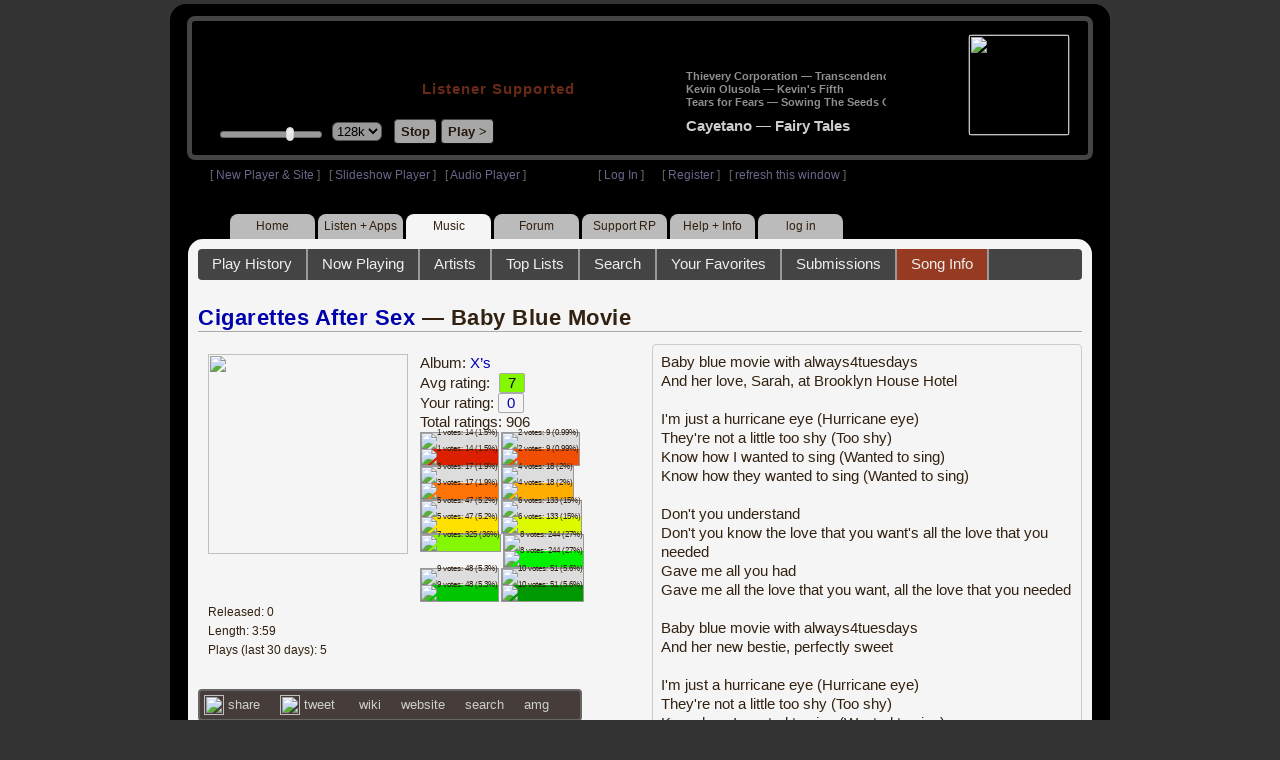

--- FILE ---
content_type: text/html; charset=UTF-8
request_url: https://www8.radioparadise.com/rp3.php?song_id=46067&mode=web
body_size: 8449
content:
<!DOCTYPE HTML PUBLIC "-//W3C//DTD HTML 4.01//EN" "http://www.w3.org/TR/html4/strict.dtd">
<html>
<head>
<meta http-equiv="content-type" content="text/html; charset=UTF-8" />
<title>Cigarettes After Sex - Baby Blue Movie - Radio Paradise - eclectic commercial free Internet radio</title>
<meta name="description" content="Modern & classic rock, electronica, world music & more - picked & mixed by real humans - highest quality sound with no subscription fees or ads.">
<meta name="keywords" content="Cigarettes After Sex,Baby Blue Movie, radio, rock, progressive, FM, DJ, HD, music, free, free-form, freeform, high fidelity, high bitrate, 320k, 192k, high resolution, 24bit, 24 bit, commercial-free">
<meta name="ROBOTS" content="ALL">
<meta name="REVISIT-AFTER" content="10 DAYS">
<meta name="distribution" content="global">
<meta http-equiv="EXPIRES" content="0">
<meta name="AUTHOR" content="Radioparadise.com">
<meta name="COPYRIGHT" content="Copyright (c) 1999-2018 by radioparadise.com">
<meta property="og:image" content="http://graphics.radioparadise.com/covers/l/19249_a4c87dcc-0a1b-4173-a5c5-b5877901da2d.jpg">
<meta property="og:image:width" content="500">
<meta property="og:image:height" content="500">
<meta property="og:url" content="https://www.radioparadise.com/rp_2.php?n=Music&f=songinfo&song_id=46067">
<meta property="og:title" content="Listening to Cigarettes After Sex on Radio Paradise">
<meta property="og:description" content="Baby Blue Movie from the album X’s">
<link rel="stylesheet" href="https://cdnjs.cloudflare.com/ajax/libs/font-awesome/4.4.0/css/font-awesome.min.css">
<link rel="stylesheet" href="//code.jquery.com/ui/1.12.0/themes/ui-darkness/jquery-ui.css">
<link rel="stylesheet" href="css/rp3.css?version=1768722059" type="text/css">
<link rel="stylesheet" href="css/rp2-3.css?version=1768722059" type="text/css">
<link rel="stylesheet" type="text/css" href="css/sweetalert.css">
<link rel="stylesheet" type="text/css" href="css/swal-forms.css">
<script src="https://code.jquery.com/jquery-1.12.4.js"></script>
<script src="https://code.jquery.com/ui/1.12.0/jquery-ui.js"></script>
<script src="scripts/sweetalert.min.js"></script>
<script src="scripts/swal-forms.js"></script>
<script src="scripts/rp2-x.js?version=1768722059"></script>
<link type="text/css" href="scripts/themes/base/jquery.ui.all.css?version=1.61" rel="stylesheet" />
<script type="text/javascript" src="scripts/ui/jquery.ui.core.js"></script>
<script type="text/javascript" src="scripts/ui/jquery.ui.widget.js"></script>
<script type="text/javascript" src="scripts/ui/jquery.ui.mouse.js"></script>
<script type="text/javascript" src="scripts/ui/jquery.ui.slider.js"></script>

<style type="text/css">.ui-slider-horizontal .ui-state-default { height: 12px; width: 6px; }</style>

<script type="text/javascript">
	function setCookie(c_name, value, sec){
		var date = new Date();
		date.setTime(date.getTime() + sec * 1000);
		var c_value=escape(value) + ((sec == null) ? "" : "; expires=" + date.toUTCString() + "; domain=.radioparadise.com; path=/");
		document.cookie = c_name + "=" + c_value;
	}
	
	function readCookie(name) {
		var nameEQ = name + "=";
		var ca = document.cookie.split(';');
		for(var i=0;i < ca.length;i++) {
			var c = ca[i];
			while (c.charAt(0)==' ') c = c.substring(1,c.length);
			if (c.indexOf(nameEQ) == 0) return c.substring(nameEQ.length,c.length);
		}
		return null;
	}

	function eraseCookie(name) {
		setCookie(name,"",-1);
	}
	
	// setCookie("uri", "song_id=46067&mode=web", 2);
	if(self.location==top.location)self.location="rp_2.php#song_id=46067&mode=web"
	function changeHash(hash) {
		if(history.pushState) {
			top.history.replaceState(null, top.document.title, '#'+hash);
		} else {
			top.document.location.hash = hash;
		}
	}	
	top.document.title = "Cigarettes After Sex - Baby Blue Movie - Radio Paradise - eclectic commercial free Internet radio";
	changeHash('song_id=46067&mode=web');
	
	var pos = getPos();
	if (!pos) pos = 70;
	$(function(){
		$( "#slider" ).slider({
			value: pos,
			min: 0,
			max: 100,
			slide: function( event, ui ) {
				setVolume( ui.value );
			}
		});
	});

	
	var offset = new Date().getTimezoneOffset();
	document.cookie = "offset=" + offset;
	var validated = '';
	var first = 'yes';
	
	function change_img(div_id,img_id) {
		$(div_id).css("background-image", "url(graphics/" + img_id + ")");  
	}
	function load_topic_content(file) {
		$('#topic_content').load('rp3-content/Music/' + file + '.php');
		$('html, body').animate({ scrollTop: 0 }, 0);
	}

	function rateThis(song_id) {
		if (validated == 'yes') {
			$("#info").load("rp3_web_rating.php", { "song_id": song_id  }).fadeIn(500);
		}else{
			logIn('Please Log In');
		}
	}
	
	function doRating(song_id, rating) {
		$('#rating_' + song_id).load('ajax_rp3_web_rating.php?rating=' +  rating + '&song_id=' + song_id);
		$("#info").fadeOut(500);
	}

	function hideInfo() {
		$("#info").fadeOut(500);
	}
	
	function hideHeader(){
		$('#appeal_header').hide(200);
		setCookie("C_hide_appeal", "true", 432000)
	}
	
	var name = 'Music';

	function logIn(title_text) {
		swal.withForm({  
			html: true, 
			title: title_text,  
			text: 'To sign up for an account or recover your password, go to <a style="color:#446" href="https://legacy.radioparadise.com/?n=Help&f=register">radioparadise.com/register</a>.',
			confirmButtonText: 'Log In',
			confirmButtonColor: '#6677cc',
			showCancelButton: true,
			cancelButtonColor: '#666',
			closeOnConfirm: true,
			formFields: [
			  { id: 'username', placeholder: 'Username or email address' },
			  { id: 'password', type: 'password' },
			]
		  }, function (isConfirm) {
			if (isConfirm) {
				$.getJSON("https://api.radioparadise.com/api/auth", { username: this.swalForm.username, passwd: this.swalForm.password }, function(data){
					console.log(data);
					if (data.status == 'fail') {
						logIn('Invalid Login');
					}else{
						var exp = 31536000;
						setCookie('C_username', data.username, exp);
						setCookie('C_user_id', data.user_id, exp);
						setCookie('C_passwd', data.passwd, exp);
						window.location.reload(false);
					}
				});
			}
		  });
	}
	
	function logOut() {
		setCookie('C_passwd', '', -360);
		setCookie('C_username', '', -360);
		setCookie('C_user_id', '', -360);
		window.location.reload(false);
	}

	window.onload=function(){
		playlist_update();
			}
		
</script>
</head>
<body>
<div align="center">
<div id="container">
<div align="center">
<div id="header">
	<table border="0" width="900" cellpadding="0" cellspacing="0" ><tr><td width="20">&nbsp;</td>
	<td width="420" class="logo">
	
	<a href="content.php?name=Home">
	<img src="clear.gif" width="420" height="46" border="0"></a>
	<div style="font-weight:bold;letter-spacing:1px;margin-left:202px;margin-bottom:20px;">
	<a class="black" href="https://support.radioparadise.com" target="_blank">Listener Supported</a>
	</div>
	<div id="controls">
		<div id="slider" title="Volume">
		</div>
		<form action="rp_2.php#song_id=46067&mode=web" target="_top" method="post" style="display:inline">
		<select name="change_bitrate" onchange="this.form.submit();" style="outline: none" title="Select main stream bitrate">
		<option value="0">64k</option>
		<option value="1" selected>128k</option>
		<option value="2">320k</option>
		</select></form>&nbsp;&nbsp;
		<input type="button" class="button" value="Stop" title="Stop Audio" onclick="javacript: doStop(); return false;">
		<input type="button" class="button" id="play_button"  value="Play >" title="Start or return to main RP stream" onclick="javacript: doReturn(); return false;">
	
		<script type="text/javascript">
			if (parent.frames.player_2.playing == "yes") {
				button_2();
			}
			if (parent.frames.player_1.playing == "yes") {
				button_3();
			}
		</script>
	
	</div>
	</td><td align="center" valign="top" width="460" >
	<form action="javascript: doTopRating()" id="rating_form_top" style="display:inline">
	
		<div id="nowplaying">
			<div id="playlist_content">	
			
			</div>
		</div>
		
	</form>
	</td></tr></table>
</div>
<table border="0" width="900" cellpadding="0" cellspacing="0" ><tr><td>
<div id="classic" style="text-align:left;height:26px;margin-left:20px;">[ <a class="login" a href="https://new.radioparadise.com" target="_top">New Player & Site</a> ]&nbsp;&nbsp&nbsp[ <a class="login" href="javascript: startRPHD();">Slideshow Player</a> ]&nbsp;&nbsp&nbsp[ <a class="login" href="javascript: startPlayer();">Audio Player</a> ]&nbsp;&nbsp;&nbsp;&nbsp;&nbsp;&nbsp;&nbsp;&nbsp;&nbsp;&nbsp;&nbsp;&nbsp;&nbsp;&nbsp;&nbsp;&nbsp;&nbsp;&nbsp;&nbsp;&nbsp;&nbsp;&nbsp;&nbsp;&nbsp;[ <a class="login" href="javascript:logIn('Log In')">Log In</a> ]&nbsp;&nbsp;&nbsp;&nbsp;&nbsp;&nbsp;[ <a class="login" href="?n=Help&f=register">Register</a> ]&nbsp;&nbsp;&nbsp;[ <a class="login" href="javascript://" onClick="window.location.reload()">refresh this window</a> ]</span></div></td></tr></table>
</div>

<ul id="nav2">
	<li><a href="rp3.php">Home</a></li>
	<li><a href="rp3.php?name=Listen">Listen&nbsp;+&nbsp;Apps</a></li>
	<li class="activelink"><a href="rp3.php?name=Music">Music</a></li>
	<li><a href="rp3.php?name=Forum">Forum</a></li>
	<li><a href="https://support.radioparadise.com" target="_blank">Support&nbsp;RP</a></li>
	<li><a href="rp3.php?name=Help">Help&nbsp;+&nbsp;Info</a></li>
	<li><a href="javascript:logIn('Please Log In')">log in</a></li>
</ul>
<div id="info"></div>
<div align="center">
<div id="content">

<style>
#div_info {
	float:left;
	margin-right:12px;
}
#div_lyrics {
	border: 1px solid #ccc;
	border-radius: 4px;
	padding: 8px;
	height: 390px;
	overflow: auto;
}


#div_comments {
	clear: left;
}
.rating-div a{
	display: block;
	padding-top:0px;
	height:18px;
	width: 24px;
}
.rating-div{
	width: 24px;
	height: 18px;
	border: 1px solid #aaa;
	border-radius: 2px;
	display: inline-block;
}
#rating_dist
{

}
#rating_dist td {
	margin: 0px;
	margin-right: 2px;
}
.sales_links a {
	color: #ccc;
    text-decoration: none;
	outline: none;
	display:inline;
	border: 0;
}

.misc_links {
	margin-top: 20px;
	clear: left;
}
.misc_links a {
	color: #ccc;
	outline: none;
	margin-right: 20px;
}
.comments {
	padding: 12px;
	margin-bottom: 12px;
	border-bottom: 1px solid #aaa;
	word-wrap: break-word;
}

.comments img {
	max-width: 90%;
	height: auto;
}

.comments_footer {
	text-align:right;
	padding:6px;
	margin-right:4px;
	margin-top:10px;
	font-size: 90%;
}

.quote
{
	border: #999 1px dotted;
	background-color: #ddd;
	margin-left: 20px;
	margin-top: 8px;
	padding: 10px;
	font-size: 9pt;
	overflow: visible; 
	overflow-x:auto; 
	overflow-y:hidden; 
	padding-bottom:15px;
}
.comments a {
	color: #119;
}

.song_info_nav {
	float: right;
}
.song_info_nav a{
	opacity: 0.7;
}
.song_info_nav a:hover {
	opacity: 1;
}
</style>
<script>
	var song_id = '46067';
	var validated = '';
	
	function deletePost(post_id) {
		swal({
		  title: "Delete Post",
		  text: "Are you sure you want to permanently delete this post?",
		  showCancelButton: true,
		  confirmButtonColor: "#DD6B55",
		  confirmButtonText: "Yes, Delete it",
		  closeOnConfirm: true,
		  showLoaderOnConfirm: false
		},
		function(){
		  location.href='/rp3.php?n=Music&f=post&song_id=' + song_id + '&delete=' + post_id;
		});
	}
	
	function postComment() {
		if (validated == 'yes') {
			location.href='/rp3.php?n=Music&f=post&song_id=' + song_id;
		}else{
			logIn('Please Log In');
		}
	}

	var offset = 20;
	var remaining_comments =  - offset; 

	function update_morelink() {
		if (remaining_comments > 0) {
			$('#morelink').html('<div class="heading_2"> <a href="javascript:add_comments()">(more)</a></div>');
		 }else{
			$('#morelink').html("&nbsp;");
		 }
	}

	function add_comments()
	{
	   $.ajax({
		 type: "GET",
		 url: 'ajax_rp3_get_comments.php',
		 data: "song_id=46067&offset=" + offset, 
		 success: function(data) {
			$('#div_comments').append(data);
			offset = offset + 20;
			remaining_comments = remaining_comments - 20;
			update_morelink();
		 }

	   });
	}
	$(update_morelink);	
</script>
		
<div id="topic_nav" style="margin-bottom:12px;">
  <ul>
  	<li><a href="/rp3.php?n=Music&f=play_history">Play History</a></li>
  	<li ><a href="/rp3.php?n=Music&f=songinfo">Now Playing</a></li>
  	<li><a href="/rp3.php?n=Music&f=artists">Artists</a></li>
    <li><a href="/rp3.php?n=Music&f=top_lists">Top Lists</a></li>
    <li><a href="/rp3.php?n=Music&f=search">Search</a></li>
    <li><a href="/rp3.php?n=Music&f=favorites">Your Favorites</a></li>
    <li><a href="/rp3.php?n=Submissions">Submissions</a></li>    <li class="topic_nav_active"><a href="/rp3.php?n=Music&f=songinfo&song_id="46067">Song Info</a></li>
      </ul>
</div>

<div class="topic_head">
<a href="/rp3.php?n=Music&f=artists&artist=Cigarettes+After+Sex">Cigarettes After Sex</a> &mdash; Baby Blue Movie<span class="song_info_nav"></span></div>
<div id="div_info" style="width:50%">
<div style="position:relative; padding:10px;">
<a href="/rp3.php?n=Music&f=album&asin=19249_a4c87dcc-0a1b-4173-a5c5-b5877901da2d"><img src="https://img.radioparadise.com/covers/m/19249_a4c87dcc-0a1b-4173-a5c5-b5877901da2d.jpg" align="left" style="width:200px;height:200px;margin-right:12px;margin-bottom:24px;" ></a>Album: <a href="/rp3.php?n=Music&f=album&asin=19249_a4c87dcc-0a1b-4173-a5c5-b5877901da2d">X’s</a><br />
Avg rating: <div class="rating-div rating_7" style="margin-left:5px;">7</div><br />
Your rating: <div id="rating_46067" style="display:inline-block;"><div title="Your rating - click to change" class="rating-div rating_0" ><a href="javascript:rateThis('46067')"><span id="rating_text">0</a></span></div></div><br />
Total ratings: 906<br />
<div id="histogram">
<div class="rating_cell"><img src="graphics/clear.gif" style="width:12px;height:38px;background-color:#ddd;" title="1 votes: 14 (1.5%)"><br /><img src="graphics/clear.gif" style="width:12px;height:2px;background-color:#db1f00;" title="1 votes: 14 (1.5%)"></div> 
<div class="rating_cell"><img src="graphics/clear.gif" style="width:12px;height:39px;background-color:#ddd;" title="2 votes: 9 (0.99%)"><br /><img src="graphics/clear.gif" style="width:12px;height:1px;background-color:#f04e02;" title="2 votes: 9 (0.99%)"></div> 
<div class="rating_cell"><img src="graphics/clear.gif" style="width:12px;height:38px;background-color:#ddd;" title="3 votes: 17 (1.9%)"><br /><img src="graphics/clear.gif" style="width:12px;height:2px;background-color:#ff7305;" title="3 votes: 17 (1.9%)"></div> 
<div class="rating_cell"><img src="graphics/clear.gif" style="width:12px;height:38px;background-color:#ddd;" title="4 votes: 18 (2%)"><br /><img src="graphics/clear.gif" style="width:12px;height:2px;background-color:#ffae00;" title="4 votes: 18 (2%)"></div> 
<div class="rating_cell"><img src="graphics/clear.gif" style="width:12px;height:34px;background-color:#ddd;" title="5 votes: 47 (5.2%)"><br /><img src="graphics/clear.gif" style="width:12px;height:6px;background-color:#ffe100;" title="5 votes: 47 (5.2%)"></div> 
<div class="rating_cell"><img src="graphics/clear.gif" style="width:12px;height:23px;background-color:#ddd;" title="6 votes: 133 (15%)"><br /><img src="graphics/clear.gif" style="width:12px;height:17px;background-color:#dcfa00;" title="6 votes: 133 (15%)"></div> 
<div class="rating_cell"><img src="graphics/clear.gif" style="width:12px;height:40px;background-color:#84f800;" title="7 votes: 325 (36%)"></div> 
<div class="rating_cell"><img src="graphics/clear.gif" style="width:12px;height:10px;background-color:#ddd;" title="8 votes: 244 (27%)"><br /><img src="graphics/clear.gif" style="width:12px;height:30px;background-color:#00f102;" title="8 votes: 244 (27%)"></div> 
<div class="rating_cell"><img src="graphics/clear.gif" style="width:12px;height:34px;background-color:#ddd;" title="9 votes: 48 (5.3%)"><br /><img src="graphics/clear.gif" style="width:12px;height:6px;background-color:#00c501;" title="9 votes: 48 (5.3%)"></div> 
<div class="rating_cell"><img src="graphics/clear.gif" style="width:12px;height:34px;background-color:#ddd;" title="10 votes: 51 (5.6%)"><br /><img src="graphics/clear.gif" style="width:12px;height:6px;background-color:#009800;" title="10 votes: 51 (5.6%)"></div> 
</div>
<span style="font-size: 80%;">
Released: 0<br />
Length: 3:59<br />
Plays (last 30 days): 5<br />
</span>
</div>
<div class="misc_links"><a href="https://www.facebook.com/sharer/sharer.php?u=https%3A%2F%2Fapi.radioparadise.com%2Fsiteapi.php%2F%3Ffile%3Dsocial%253A%253Ashare-song%26song_id%3D46067" target="_blank"><img src="graphics/facebook-logo.png" width="20" height="20" border="0" align="center"> share</a><a href="//api.radioparadise.com/siteapi.php/?file=social%3A%3Atweet&song_id=46067&artist=Cigarettes+After+Sex&title=Baby+Blue+Movie" target="_blank"><img src="graphics/twitter-logo.png" width="20" height="20" border="0"  align="center"> tweet</a><a href="https://en.wikipedia.org/wiki/Cigarettes_After_Sex" target="_blank"> wiki</a><a href="https://www.cigarettesaftersex.com/" target="_blank">website</a><a href="http://www.google.com/search?q=Cigarettes+After+Sex" target="_blank">search</a><a href="http://www.allmusic.com/search/artist/Cigarettes+After+Sex" target="_blank">amg</a></div><div class="sales_links"><img src="graphics/amazon_trans_100x40.png" style="margin-right:8px;float:left;"><div class="amazon_links">cd</div><div class="amazon_links">mp3</div><div class="amazon_links"><a href="https://www.amazon.com/s?url=search-alias%3Ddigital-music&field-keywords=Cigarettes+After+Sex&tag=radioparadise-20" target="_blank">search</a></div></div><div class="sales_links"><img src="graphics/itunes_trans_100x40.png" style="margin-right:8px;float:left;" ><div id="itunes" style="display:inline;"><div class="itunes_links"><a href="" target="_blank">song</a></div><div class="itunes_links"><a href="" target="_blank">album</a></div><div class="itunes_links"><a href="https://music.apple.com/us/artist/cigarettes-after-sex/1069739468?uo=4&at=10l7mg&app=music" target="_blank">artist</a></div></div></div></div>
<div id="div_lyrics">
Baby blue movie with always4tuesdays<br />And her love, Sarah, at Brooklyn House Hotel<br /><br />I'm just a hurricane eye (Hurricane eye)<br />They're not a little too shy (Too shy)<br />Know how I wanted to sing (Wanted to sing)<br />Know how they wanted to sing (Wanted to sing)<br /><br />Don't you understand<br />Don't you know the love that you want's all the love that you needed<br />Gave me all you had<br />Gave me all the love that you want, all the love that you needed<br /><br />Baby blue movie with always4tuesdays<br />And her new bestie, perfectly sweet<br /><br />I'm just a hurricane eye (Hurricane eye)<br />They're not a little too shy (Too shy)<br />Know how I wanted to sing (Wanted to sing)<br />Know how they wanted to sing (Wanted to sing)<br /><br />Don't you understand<br />Don't you know the love that you want's all the love that you needed<br />Gave me all you had<br />Gave me all the love that you want, all the love that you needed<br /><br />Don't you understand<br />Don't you know the love that you want's all the love that you needed<br />Gave me all you had<br />Gave me all the love that you want, all the love that you needed<br /><br />Don't you understand<br />Don't you know the love that you want's gonna make it feel sweeter<br />Gave me all you had<br />Gave me all the love that you want, all the love that you needed</div>
<div class="topic_head">Comments (20)<span style="font-weight:normal;font-size:70%;float:right;margin-right:24px;"><a href="javascript:postComment()">add comment</a></span>
</div>
<div id="div_comments">
<div class="comments"><br>
<br>
"Art is how we decorate space, music is how we decorate time."&nbsp;<br>
<br>
Jean-Michel Basquiat.<br>
<br>
<div class="comments_footer">Posted 1 month ago by <a href="https://www.radioparadise.com/account/profile/1016133959" target="_blank">jeangregorio</a> &nbsp;&nbsp;&nbsp;[  <a href="rp3.php?name=Music&file=post&song_id=46067&reply=1329ceb8489f77d4c9ea0ca0a3237211"> Reply ]</a></div></div>
<div class="comments"><strong>&nbsp;Exebeche wrote:</strong><div class="quote">

<br>
How is this bandname 'rather vulgar'? 'Cause the word 'sex' is in it?<br>
Actually, the way they sound might very well reflect many people's post-coital vibe. Me thinks if they keep this sound up throughout entire albums, their bandname is not poorly chosen, regardless of who does or does not smoke after sex.
</div>
<br>
<br>
I&nbsp;think it's the word 'cigarettes' that's the problem, seems to belong to an era I would not like to revisit. At least it is for me. But I&nbsp;really like the music!<div class="comments_footer">Posted 1 month ago by <a href="https://www.radioparadise.com/account/profile/44401" target="_blank">hjhlarsen</a> &nbsp;&nbsp;&nbsp;[  <a href="rp3.php?name=Music&file=post&song_id=46067&reply=43b7a5489e47a18d3e952a693f868548"> Reply ]</a></div></div>
<div class="comments"><strong>&nbsp;Tamer wrote:</strong><div class="quote">

<br>
<br>
You say "sex" is not a vulgar word (it is not), but you prefer to say "coital" rather than "sex".
</div>
<br>
<br>
... or maybe they have a varied enough vocabulary to not need to use the same word three times? if you put your reading glasses on, you'd see they used the word "sex" twice in their reply.<div class="comments_footer">Posted 2 months ago by <a href="https://www.radioparadise.com/account/profile/1401400721" target="_blank">rchapman0511</a> &nbsp;&nbsp;&nbsp;[  <a href="rp3.php?name=Music&file=post&song_id=46067&reply=5c9712cc1d08bb4aa32e3e55d6afae75"> Reply ]</a></div></div>
<div class="comments"><strong>&nbsp;Exebeche wrote:</strong><div class="quote">

<br>
How is this bandname 'rather vulgar'? 'Cause the word 'sex' is in it?<br>
Actually, the way they sound might very well reflect many people's post-coital vibe. Me thinks if they keep this sound up throughout entire albums, their bandname is not poorly chosen, regardless of who does or does not smoke after sex.
</div>
<br>
<br>
You say "sex" is not a vulgar word (it is not), but you prefer to say "coital" rather than "sex".<div class="comments_footer">Posted 5 months ago by <a href="https://www.radioparadise.com/account/profile/1022267445" target="_blank">Tamer</a> &nbsp;&nbsp;&nbsp;[  <a href="rp3.php?name=Music&file=post&song_id=46067&reply=c04516868272a5ed51488ddf0673c04e"> Reply ]</a></div></div>
<div class="comments"><strong>&nbsp;Bekon wrote:</strong><div class="quote">
<p>As much as I like them or kind of like them, the name of the band still resonates badly. It's most likely because it's a good musical experience after which you're faced with rather vulgar name of the artist that just does not go with above experience.</p>
</div>
<br>
How is this bandname 'rather vulgar'? 'Cause the word 'sex' is in it?<br>
Actually, the way they sound might very well reflect many people's post-coital vibe. Me thinks if they keep this sound up throughout entire albums, their bandname is not poorly chosen, regardless of who does or does not smoke after sex.<div class="comments_footer">Posted 1 year ago by <a href="https://www.radioparadise.com/account/profile/1099066065" target="_blank">Exebeche</a> &nbsp;&nbsp;&nbsp;[  <a href="rp3.php?name=Music&file=post&song_id=46067&reply=8bad8c38f76526fd24dfa09bcc5eeb01"> Reply ]</a></div></div>
<div class="comments">As much as I like them or kind of like them, the name of the band still resonates badly. It's most likely because it's a good musical experience after which you're faced with rather vulgar name of the artist that just does not go with above experience.<div class="comments_footer">Posted 1 year ago by <a href="https://www.radioparadise.com/account/profile/83223" target="_blank">Bekon</a> &nbsp;&nbsp;&nbsp;[  <a href="rp3.php?name=Music&file=post&song_id=46067&reply=a0ed72da5ae9b424d0f9bf7a2fe074a0"> Reply ]</a></div></div>
<div class="comments">El Paso brother! sing on!!&nbsp; Sexy!<div class="comments_footer">Posted 1 year ago by <a href="https://www.radioparadise.com/account/profile/1024743190" target="_blank">jjbix37</a> &nbsp;&nbsp;&nbsp;[  <a href="rp3.php?name=Music&file=post&song_id=46067&reply=810a3b519e7b55d7f06fd068f82d9745"> Reply ]</a></div></div>
<div class="comments">Hark! I know an earworm when I hear it. (at least for me)<br>
<br>
<br>
<em>If you were down to your last dollar, would you buy this record or would you buy a sandwich?</em><br>
__ Barry Gordie<br>
<br>
<em></em><br>
<div class="comments_footer">Posted 1 year ago by <a href="https://www.radioparadise.com/account/profile/52374" target="_blank">laserace</a> &nbsp;&nbsp;&nbsp;[  <a href="rp3.php?name=Music&file=post&song_id=46067&reply=339c09c7bad15ddef759a0339bd239c0"> Reply ]</a></div></div>
<div class="comments"><strong>&nbsp;michael_crf wrote:</strong><div class="quote">
<p>There’s nothing like cigarettes after sex.<br>
The band is great too.</p></div>

There is. Sex before cigarettes.<br>
<div class="comments_footer">Posted 1 year ago by <a href="https://www.radioparadise.com/account/profile/1037697077" target="_blank">antonini.duje</a> &nbsp;&nbsp;&nbsp;[  <a href="rp3.php?name=Music&file=post&song_id=46067&reply=56c273e664adaa9fd1820c8b813c4ca9"> Reply ]</a></div></div>
<div class="comments"><strong>&nbsp;michael_crf wrote:</strong><div class="quote">
<p>There’s nothing like cigarettes after sex.<br>
The band is great too.</p>
</div>
<br>
<br>
haha, so true, even though I quit smoking cigarettes over a decade ago, those are the ones i still sometimes miss<br>
<br>
Meanwhile I do not know what to make of this band. Every time their songs come on I find myself enthusiastically jumping to the RP page to see who this is, and then, as their songs unfold, that interest wanes as quickly as it was peaked, usually before a song ends.... Somehow this process reminds me of Tindersticks, where a similar thing happens in my listening experience. I wonder if that's just me?<div class="comments_footer">Posted 1 year ago by <a href="https://www.radioparadise.com/account/profile/1099066065" target="_blank">Exebeche</a> &nbsp;&nbsp;&nbsp;[  <a href="rp3.php?name=Music&file=post&song_id=46067&reply=23e21aebe8febb49f871604a336ec199"> Reply ]</a></div></div>
<div class="comments">This is great! I was surprised to see the low-ish (&lt;7) rating.<div class="comments_footer">Posted 1 year ago by <a href="https://www.radioparadise.com/account/profile/167702" target="_blank">nutrod42</a> &nbsp;&nbsp;&nbsp;[  <a href="rp3.php?name=Music&file=post&song_id=46067&reply=29b5c5617a6c516a89b83daec6123387"> Reply ]</a></div></div>
<div class="comments">10 - because it's something else when you're high. I wish I could be like this, sober too. Reality is not my thing<br>
<br>
punctuation doesn't matter when you're high. Sisters of ganja come join me<br>
Life with no ego at all, imagine that.<br>
<br>
(2 other songs passed by while writing this)<div class="comments_footer">Posted 1 year ago by <a href="https://www.radioparadise.com/account/profile/1117148458" target="_blank">BlanChi</a> &nbsp;&nbsp;&nbsp;[  <a href="rp3.php?name=Music&file=post&song_id=46067&reply=12ce76bb5a0bdfceb382fa150e478dd6"> Reply ]</a></div></div>
<div class="comments">Good. Good.<br>
Really good.<div class="comments_footer">Posted 1 year ago by <a href="https://www.radioparadise.com/account/profile/72564" target="_blank">zapeta</a> &nbsp;&nbsp;&nbsp;[  <a href="rp3.php?name=Music&file=post&song_id=46067&reply=efb0d5d8c13b4aaeba56dacbe73ea0c6"> Reply ]</a></div></div>
<div class="comments">This is the main mix, on Radio Paradise.<div class="comments_footer">Posted 1 year ago by <a href="https://www.radioparadise.com/account/profile/26675" target="_blank">MilesW</a> &nbsp;&nbsp;&nbsp;[  <a href="rp3.php?name=Music&file=post&song_id=46067&reply=6e3b1f01880132ed390a09d62c925e1d"> Reply ]</a></div></div>
<div class="comments">There’s nothing like cigarettes after sex.<br>
The band is great too.<div class="comments_footer">Posted 1 year ago by <a href="https://www.radioparadise.com/account/profile/1013905290" target="_blank">michael_crf</a> &nbsp;&nbsp;&nbsp;[  <a href="rp3.php?name=Music&file=post&song_id=46067&reply=7f47a3bf72c3ea0c94ac5776c4228861"> Reply ]</a></div></div>
<div class="comments">slowdive ish.&nbsp; nice<div class="comments_footer">Posted 1 year ago by <a href="https://www.radioparadise.com/account/profile/59567" target="_blank">1wolfy</a> &nbsp;&nbsp;&nbsp;[  <a href="rp3.php?name=Music&file=post&song_id=46067&reply=3f02ffaf19174b86ab87b087b8e63da5"> Reply ]</a></div></div>
<div class="comments">Nice, smooth and cool<img src="https://img.radioparadise.com/emoji/icon_music.gif" title="music"><div class="comments_footer">Posted 1 year ago by <a href="https://www.radioparadise.com/account/profile/65587" target="_blank">molson</a> &nbsp;&nbsp;&nbsp;[  <a href="rp3.php?name=Music&file=post&song_id=46067&reply=398a7d8c38fb60c09930c4a5a8182794"> Reply ]</a></div></div>
<div class="comments">This is pretty splendid. I like!<div class="comments_footer">Posted 1 year ago by <a href="https://www.radioparadise.com/account/profile/1014283795" target="_blank">captbradders</a> &nbsp;&nbsp;&nbsp;[  <a href="rp3.php?name=Music&file=post&song_id=46067&reply=d0ac11876fcd676af3f5758854f6df47"> Reply ]</a></div></div>
<div class="comments">Nice !<div class="comments_footer">Posted 1 year ago by <a href="https://www.radioparadise.com/account/profile/24609" target="_blank">dlaumor</a> &nbsp;&nbsp;&nbsp;[  <a href="rp3.php?name=Music&file=post&song_id=46067&reply=2a725092244f18c51ff161f09cf927eb"> Reply ]</a></div></div>
<div class="comments">First to comment - :D&nbsp; Lovely tune.<div class="comments_footer">Posted 1 year ago by <a href="https://www.radioparadise.com/account/profile/302981" target="_blank">cropduster1</a> &nbsp;&nbsp;&nbsp;[  <a href="rp3.php?name=Music&file=post&song_id=46067&reply=ca284f1305636b3435a41429a0166319"> Reply ]</a></div></div>
</div>
<div  id = "morelink" align="center"></div>
</div>
</div>
</div>
</div>

</body>
</html>


	
	
	
		


--- FILE ---
content_type: text/html; charset=UTF-8
request_url: https://www8.radioparadise.com/rp3.php?song_id=46067&mode=web
body_size: 8447
content:
<!DOCTYPE HTML PUBLIC "-//W3C//DTD HTML 4.01//EN" "http://www.w3.org/TR/html4/strict.dtd">
<html>
<head>
<meta http-equiv="content-type" content="text/html; charset=UTF-8" />
<title>Cigarettes After Sex - Baby Blue Movie - Radio Paradise - eclectic commercial free Internet radio</title>
<meta name="description" content="Modern & classic rock, electronica, world music & more - picked & mixed by real humans - highest quality sound with no subscription fees or ads.">
<meta name="keywords" content="Cigarettes After Sex,Baby Blue Movie, radio, rock, progressive, FM, DJ, HD, music, free, free-form, freeform, high fidelity, high bitrate, 320k, 192k, high resolution, 24bit, 24 bit, commercial-free">
<meta name="ROBOTS" content="ALL">
<meta name="REVISIT-AFTER" content="10 DAYS">
<meta name="distribution" content="global">
<meta http-equiv="EXPIRES" content="0">
<meta name="AUTHOR" content="Radioparadise.com">
<meta name="COPYRIGHT" content="Copyright (c) 1999-2018 by radioparadise.com">
<meta property="og:image" content="http://graphics.radioparadise.com/covers/l/19249_a4c87dcc-0a1b-4173-a5c5-b5877901da2d.jpg">
<meta property="og:image:width" content="500">
<meta property="og:image:height" content="500">
<meta property="og:url" content="https://www.radioparadise.com/rp_2.php?n=Music&f=songinfo&song_id=46067">
<meta property="og:title" content="Listening to Cigarettes After Sex on Radio Paradise">
<meta property="og:description" content="Baby Blue Movie from the album X’s">
<link rel="stylesheet" href="https://cdnjs.cloudflare.com/ajax/libs/font-awesome/4.4.0/css/font-awesome.min.css">
<link rel="stylesheet" href="//code.jquery.com/ui/1.12.0/themes/ui-darkness/jquery-ui.css">
<link rel="stylesheet" href="css/rp3.css?version=1768722060" type="text/css">
<link rel="stylesheet" href="css/rp2-3.css?version=1768722060" type="text/css">
<link rel="stylesheet" type="text/css" href="css/sweetalert.css">
<link rel="stylesheet" type="text/css" href="css/swal-forms.css">
<script src="https://code.jquery.com/jquery-1.12.4.js"></script>
<script src="https://code.jquery.com/ui/1.12.0/jquery-ui.js"></script>
<script src="scripts/sweetalert.min.js"></script>
<script src="scripts/swal-forms.js"></script>
<script src="scripts/rp2-x.js?version=1768722060"></script>
<link type="text/css" href="scripts/themes/base/jquery.ui.all.css?version=1.61" rel="stylesheet" />
<script type="text/javascript" src="scripts/ui/jquery.ui.core.js"></script>
<script type="text/javascript" src="scripts/ui/jquery.ui.widget.js"></script>
<script type="text/javascript" src="scripts/ui/jquery.ui.mouse.js"></script>
<script type="text/javascript" src="scripts/ui/jquery.ui.slider.js"></script>

<style type="text/css">.ui-slider-horizontal .ui-state-default { height: 12px; width: 6px; }</style>

<script type="text/javascript">
	function setCookie(c_name, value, sec){
		var date = new Date();
		date.setTime(date.getTime() + sec * 1000);
		var c_value=escape(value) + ((sec == null) ? "" : "; expires=" + date.toUTCString() + "; domain=.radioparadise.com; path=/");
		document.cookie = c_name + "=" + c_value;
	}
	
	function readCookie(name) {
		var nameEQ = name + "=";
		var ca = document.cookie.split(';');
		for(var i=0;i < ca.length;i++) {
			var c = ca[i];
			while (c.charAt(0)==' ') c = c.substring(1,c.length);
			if (c.indexOf(nameEQ) == 0) return c.substring(nameEQ.length,c.length);
		}
		return null;
	}

	function eraseCookie(name) {
		setCookie(name,"",-1);
	}
	
	// setCookie("uri", "song_id=46067&mode=web", 2);
	if(self.location==top.location)self.location="rp_2.php#song_id=46067&mode=web"
	function changeHash(hash) {
		if(history.pushState) {
			top.history.replaceState(null, top.document.title, '#'+hash);
		} else {
			top.document.location.hash = hash;
		}
	}	
	top.document.title = "Cigarettes After Sex - Baby Blue Movie - Radio Paradise - eclectic commercial free Internet radio";
	changeHash('song_id=46067&mode=web');
	
	var pos = getPos();
	if (!pos) pos = 70;
	$(function(){
		$( "#slider" ).slider({
			value: pos,
			min: 0,
			max: 100,
			slide: function( event, ui ) {
				setVolume( ui.value );
			}
		});
	});

	
	var offset = new Date().getTimezoneOffset();
	document.cookie = "offset=" + offset;
	var validated = '';
	var first = 'yes';
	
	function change_img(div_id,img_id) {
		$(div_id).css("background-image", "url(graphics/" + img_id + ")");  
	}
	function load_topic_content(file) {
		$('#topic_content').load('rp3-content/Music/' + file + '.php');
		$('html, body').animate({ scrollTop: 0 }, 0);
	}

	function rateThis(song_id) {
		if (validated == 'yes') {
			$("#info").load("rp3_web_rating.php", { "song_id": song_id  }).fadeIn(500);
		}else{
			logIn('Please Log In');
		}
	}
	
	function doRating(song_id, rating) {
		$('#rating_' + song_id).load('ajax_rp3_web_rating.php?rating=' +  rating + '&song_id=' + song_id);
		$("#info").fadeOut(500);
	}

	function hideInfo() {
		$("#info").fadeOut(500);
	}
	
	function hideHeader(){
		$('#appeal_header').hide(200);
		setCookie("C_hide_appeal", "true", 432000)
	}
	
	var name = 'Music';

	function logIn(title_text) {
		swal.withForm({  
			html: true, 
			title: title_text,  
			text: 'To sign up for an account or recover your password, go to <a style="color:#446" href="https://legacy.radioparadise.com/?n=Help&f=register">radioparadise.com/register</a>.',
			confirmButtonText: 'Log In',
			confirmButtonColor: '#6677cc',
			showCancelButton: true,
			cancelButtonColor: '#666',
			closeOnConfirm: true,
			formFields: [
			  { id: 'username', placeholder: 'Username or email address' },
			  { id: 'password', type: 'password' },
			]
		  }, function (isConfirm) {
			if (isConfirm) {
				$.getJSON("https://api.radioparadise.com/api/auth", { username: this.swalForm.username, passwd: this.swalForm.password }, function(data){
					console.log(data);
					if (data.status == 'fail') {
						logIn('Invalid Login');
					}else{
						var exp = 31536000;
						setCookie('C_username', data.username, exp);
						setCookie('C_user_id', data.user_id, exp);
						setCookie('C_passwd', data.passwd, exp);
						window.location.reload(false);
					}
				});
			}
		  });
	}
	
	function logOut() {
		setCookie('C_passwd', '', -360);
		setCookie('C_username', '', -360);
		setCookie('C_user_id', '', -360);
		window.location.reload(false);
	}

	window.onload=function(){
		playlist_update();
			}
		
</script>
</head>
<body>
<div align="center">
<div id="container">
<div align="center">
<div id="header">
	<table border="0" width="900" cellpadding="0" cellspacing="0" ><tr><td width="20">&nbsp;</td>
	<td width="420" class="logo">
	
	<a href="content.php?name=Home">
	<img src="clear.gif" width="420" height="46" border="0"></a>
	<div style="font-weight:bold;letter-spacing:1px;margin-left:202px;margin-bottom:20px;">
	<a class="black" href="https://support.radioparadise.com" target="_blank">Listener Supported</a>
	</div>
	<div id="controls">
		<div id="slider" title="Volume">
		</div>
		<form action="rp_2.php#song_id=46067&mode=web" target="_top" method="post" style="display:inline">
		<select name="change_bitrate" onchange="this.form.submit();" style="outline: none" title="Select main stream bitrate">
		<option value="0">64k</option>
		<option value="1" selected>128k</option>
		<option value="2">320k</option>
		</select></form>&nbsp;&nbsp;
		<input type="button" class="button" value="Stop" title="Stop Audio" onclick="javacript: doStop(); return false;">
		<input type="button" class="button" id="play_button"  value="Play >" title="Start or return to main RP stream" onclick="javacript: doReturn(); return false;">
	
		<script type="text/javascript">
			if (parent.frames.player_2.playing == "yes") {
				button_2();
			}
			if (parent.frames.player_1.playing == "yes") {
				button_3();
			}
		</script>
	
	</div>
	</td><td align="center" valign="top" width="460" >
	<form action="javascript: doTopRating()" id="rating_form_top" style="display:inline">
	
		<div id="nowplaying">
			<div id="playlist_content">	
			
			</div>
		</div>
		
	</form>
	</td></tr></table>
</div>
<table border="0" width="900" cellpadding="0" cellspacing="0" ><tr><td>
<div id="classic" style="text-align:left;height:26px;margin-left:20px;">[ <a class="login" a href="https://new.radioparadise.com" target="_top">New Player & Site</a> ]&nbsp;&nbsp&nbsp[ <a class="login" href="javascript: startRPHD();">Slideshow Player</a> ]&nbsp;&nbsp&nbsp[ <a class="login" href="javascript: startPlayer();">Audio Player</a> ]&nbsp;&nbsp;&nbsp;&nbsp;&nbsp;&nbsp;&nbsp;&nbsp;&nbsp;&nbsp;&nbsp;&nbsp;&nbsp;&nbsp;&nbsp;&nbsp;&nbsp;&nbsp;&nbsp;&nbsp;&nbsp;&nbsp;&nbsp;&nbsp;[ <a class="login" href="javascript:logIn('Log In')">Log In</a> ]&nbsp;&nbsp;&nbsp;&nbsp;&nbsp;&nbsp;[ <a class="login" href="?n=Help&f=register">Register</a> ]&nbsp;&nbsp;&nbsp;[ <a class="login" href="javascript://" onClick="window.location.reload()">refresh this window</a> ]</span></div></td></tr></table>
</div>

<ul id="nav2">
	<li><a href="rp3.php">Home</a></li>
	<li><a href="rp3.php?name=Listen">Listen&nbsp;+&nbsp;Apps</a></li>
	<li class="activelink"><a href="rp3.php?name=Music">Music</a></li>
	<li><a href="rp3.php?name=Forum">Forum</a></li>
	<li><a href="https://support.radioparadise.com" target="_blank">Support&nbsp;RP</a></li>
	<li><a href="rp3.php?name=Help">Help&nbsp;+&nbsp;Info</a></li>
	<li><a href="javascript:logIn('Please Log In')">log in</a></li>
</ul>
<div id="info"></div>
<div align="center">
<div id="content">

<style>
#div_info {
	float:left;
	margin-right:12px;
}
#div_lyrics {
	border: 1px solid #ccc;
	border-radius: 4px;
	padding: 8px;
	height: 390px;
	overflow: auto;
}


#div_comments {
	clear: left;
}
.rating-div a{
	display: block;
	padding-top:0px;
	height:18px;
	width: 24px;
}
.rating-div{
	width: 24px;
	height: 18px;
	border: 1px solid #aaa;
	border-radius: 2px;
	display: inline-block;
}
#rating_dist
{

}
#rating_dist td {
	margin: 0px;
	margin-right: 2px;
}
.sales_links a {
	color: #ccc;
    text-decoration: none;
	outline: none;
	display:inline;
	border: 0;
}

.misc_links {
	margin-top: 20px;
	clear: left;
}
.misc_links a {
	color: #ccc;
	outline: none;
	margin-right: 20px;
}
.comments {
	padding: 12px;
	margin-bottom: 12px;
	border-bottom: 1px solid #aaa;
	word-wrap: break-word;
}

.comments img {
	max-width: 90%;
	height: auto;
}

.comments_footer {
	text-align:right;
	padding:6px;
	margin-right:4px;
	margin-top:10px;
	font-size: 90%;
}

.quote
{
	border: #999 1px dotted;
	background-color: #ddd;
	margin-left: 20px;
	margin-top: 8px;
	padding: 10px;
	font-size: 9pt;
	overflow: visible; 
	overflow-x:auto; 
	overflow-y:hidden; 
	padding-bottom:15px;
}
.comments a {
	color: #119;
}

.song_info_nav {
	float: right;
}
.song_info_nav a{
	opacity: 0.7;
}
.song_info_nav a:hover {
	opacity: 1;
}
</style>
<script>
	var song_id = '46067';
	var validated = '';
	
	function deletePost(post_id) {
		swal({
		  title: "Delete Post",
		  text: "Are you sure you want to permanently delete this post?",
		  showCancelButton: true,
		  confirmButtonColor: "#DD6B55",
		  confirmButtonText: "Yes, Delete it",
		  closeOnConfirm: true,
		  showLoaderOnConfirm: false
		},
		function(){
		  location.href='/rp3.php?n=Music&f=post&song_id=' + song_id + '&delete=' + post_id;
		});
	}
	
	function postComment() {
		if (validated == 'yes') {
			location.href='/rp3.php?n=Music&f=post&song_id=' + song_id;
		}else{
			logIn('Please Log In');
		}
	}

	var offset = 20;
	var remaining_comments =  - offset; 

	function update_morelink() {
		if (remaining_comments > 0) {
			$('#morelink').html('<div class="heading_2"> <a href="javascript:add_comments()">(more)</a></div>');
		 }else{
			$('#morelink').html("&nbsp;");
		 }
	}

	function add_comments()
	{
	   $.ajax({
		 type: "GET",
		 url: 'ajax_rp3_get_comments.php',
		 data: "song_id=46067&offset=" + offset, 
		 success: function(data) {
			$('#div_comments').append(data);
			offset = offset + 20;
			remaining_comments = remaining_comments - 20;
			update_morelink();
		 }

	   });
	}
	$(update_morelink);	
</script>
		
<div id="topic_nav" style="margin-bottom:12px;">
  <ul>
  	<li><a href="/rp3.php?n=Music&f=play_history">Play History</a></li>
  	<li ><a href="/rp3.php?n=Music&f=songinfo">Now Playing</a></li>
  	<li><a href="/rp3.php?n=Music&f=artists">Artists</a></li>
    <li><a href="/rp3.php?n=Music&f=top_lists">Top Lists</a></li>
    <li><a href="/rp3.php?n=Music&f=search">Search</a></li>
    <li><a href="/rp3.php?n=Music&f=favorites">Your Favorites</a></li>
    <li><a href="/rp3.php?n=Submissions">Submissions</a></li>    <li class="topic_nav_active"><a href="/rp3.php?n=Music&f=songinfo&song_id="46067">Song Info</a></li>
      </ul>
</div>

<div class="topic_head">
<a href="/rp3.php?n=Music&f=artists&artist=Cigarettes+After+Sex">Cigarettes After Sex</a> &mdash; Baby Blue Movie<span class="song_info_nav"></span></div>
<div id="div_info" style="width:50%">
<div style="position:relative; padding:10px;">
<a href="/rp3.php?n=Music&f=album&asin=19249_a4c87dcc-0a1b-4173-a5c5-b5877901da2d"><img src="https://img.radioparadise.com/covers/m/19249_a4c87dcc-0a1b-4173-a5c5-b5877901da2d.jpg" align="left" style="width:200px;height:200px;margin-right:12px;margin-bottom:24px;" ></a>Album: <a href="/rp3.php?n=Music&f=album&asin=19249_a4c87dcc-0a1b-4173-a5c5-b5877901da2d">X’s</a><br />
Avg rating: <div class="rating-div rating_7" style="margin-left:5px;">7</div><br />
Your rating: <div id="rating_46067" style="display:inline-block;"><div title="Your rating - click to change" class="rating-div rating_0" ><a href="javascript:rateThis('46067')"><span id="rating_text">0</a></span></div></div><br />
Total ratings: 906<br />
<div id="histogram">
<div class="rating_cell"><img src="graphics/clear.gif" style="width:12px;height:38px;background-color:#ddd;" title="1 votes: 14 (1.5%)"><br /><img src="graphics/clear.gif" style="width:12px;height:2px;background-color:#db1f00;" title="1 votes: 14 (1.5%)"></div> 
<div class="rating_cell"><img src="graphics/clear.gif" style="width:12px;height:39px;background-color:#ddd;" title="2 votes: 9 (0.99%)"><br /><img src="graphics/clear.gif" style="width:12px;height:1px;background-color:#f04e02;" title="2 votes: 9 (0.99%)"></div> 
<div class="rating_cell"><img src="graphics/clear.gif" style="width:12px;height:38px;background-color:#ddd;" title="3 votes: 17 (1.9%)"><br /><img src="graphics/clear.gif" style="width:12px;height:2px;background-color:#ff7305;" title="3 votes: 17 (1.9%)"></div> 
<div class="rating_cell"><img src="graphics/clear.gif" style="width:12px;height:38px;background-color:#ddd;" title="4 votes: 18 (2%)"><br /><img src="graphics/clear.gif" style="width:12px;height:2px;background-color:#ffae00;" title="4 votes: 18 (2%)"></div> 
<div class="rating_cell"><img src="graphics/clear.gif" style="width:12px;height:34px;background-color:#ddd;" title="5 votes: 47 (5.2%)"><br /><img src="graphics/clear.gif" style="width:12px;height:6px;background-color:#ffe100;" title="5 votes: 47 (5.2%)"></div> 
<div class="rating_cell"><img src="graphics/clear.gif" style="width:12px;height:23px;background-color:#ddd;" title="6 votes: 133 (15%)"><br /><img src="graphics/clear.gif" style="width:12px;height:17px;background-color:#dcfa00;" title="6 votes: 133 (15%)"></div> 
<div class="rating_cell"><img src="graphics/clear.gif" style="width:12px;height:40px;background-color:#84f800;" title="7 votes: 325 (36%)"></div> 
<div class="rating_cell"><img src="graphics/clear.gif" style="width:12px;height:10px;background-color:#ddd;" title="8 votes: 244 (27%)"><br /><img src="graphics/clear.gif" style="width:12px;height:30px;background-color:#00f102;" title="8 votes: 244 (27%)"></div> 
<div class="rating_cell"><img src="graphics/clear.gif" style="width:12px;height:34px;background-color:#ddd;" title="9 votes: 48 (5.3%)"><br /><img src="graphics/clear.gif" style="width:12px;height:6px;background-color:#00c501;" title="9 votes: 48 (5.3%)"></div> 
<div class="rating_cell"><img src="graphics/clear.gif" style="width:12px;height:34px;background-color:#ddd;" title="10 votes: 51 (5.6%)"><br /><img src="graphics/clear.gif" style="width:12px;height:6px;background-color:#009800;" title="10 votes: 51 (5.6%)"></div> 
</div>
<span style="font-size: 80%;">
Released: 0<br />
Length: 3:59<br />
Plays (last 30 days): 5<br />
</span>
</div>
<div class="misc_links"><a href="https://www.facebook.com/sharer/sharer.php?u=https%3A%2F%2Fapi.radioparadise.com%2Fsiteapi.php%2F%3Ffile%3Dsocial%253A%253Ashare-song%26song_id%3D46067" target="_blank"><img src="graphics/facebook-logo.png" width="20" height="20" border="0" align="center"> share</a><a href="//api.radioparadise.com/siteapi.php/?file=social%3A%3Atweet&song_id=46067&artist=Cigarettes+After+Sex&title=Baby+Blue+Movie" target="_blank"><img src="graphics/twitter-logo.png" width="20" height="20" border="0"  align="center"> tweet</a><a href="https://en.wikipedia.org/wiki/Cigarettes_After_Sex" target="_blank"> wiki</a><a href="https://www.cigarettesaftersex.com/" target="_blank">website</a><a href="http://www.google.com/search?q=Cigarettes+After+Sex" target="_blank">search</a><a href="http://www.allmusic.com/search/artist/Cigarettes+After+Sex" target="_blank">amg</a></div><div class="sales_links"><img src="graphics/amazon_trans_100x40.png" style="margin-right:8px;float:left;"><div class="amazon_links">cd</div><div class="amazon_links">mp3</div><div class="amazon_links"><a href="https://www.amazon.com/s?url=search-alias%3Ddigital-music&field-keywords=Cigarettes+After+Sex&tag=radioparadise-20" target="_blank">search</a></div></div><div class="sales_links"><img src="graphics/itunes_trans_100x40.png" style="margin-right:8px;float:left;" ><div id="itunes" style="display:inline;"><div class="itunes_links"><a href="" target="_blank">song</a></div><div class="itunes_links"><a href="" target="_blank">album</a></div><div class="itunes_links"><a href="https://music.apple.com/us/artist/cigarettes-after-sex/1069739468?uo=4&at=10l7mg&app=music" target="_blank">artist</a></div></div></div></div>
<div id="div_lyrics">
Baby blue movie with always4tuesdays<br />And her love, Sarah, at Brooklyn House Hotel<br /><br />I'm just a hurricane eye (Hurricane eye)<br />They're not a little too shy (Too shy)<br />Know how I wanted to sing (Wanted to sing)<br />Know how they wanted to sing (Wanted to sing)<br /><br />Don't you understand<br />Don't you know the love that you want's all the love that you needed<br />Gave me all you had<br />Gave me all the love that you want, all the love that you needed<br /><br />Baby blue movie with always4tuesdays<br />And her new bestie, perfectly sweet<br /><br />I'm just a hurricane eye (Hurricane eye)<br />They're not a little too shy (Too shy)<br />Know how I wanted to sing (Wanted to sing)<br />Know how they wanted to sing (Wanted to sing)<br /><br />Don't you understand<br />Don't you know the love that you want's all the love that you needed<br />Gave me all you had<br />Gave me all the love that you want, all the love that you needed<br /><br />Don't you understand<br />Don't you know the love that you want's all the love that you needed<br />Gave me all you had<br />Gave me all the love that you want, all the love that you needed<br /><br />Don't you understand<br />Don't you know the love that you want's gonna make it feel sweeter<br />Gave me all you had<br />Gave me all the love that you want, all the love that you needed</div>
<div class="topic_head">Comments (20)<span style="font-weight:normal;font-size:70%;float:right;margin-right:24px;"><a href="javascript:postComment()">add comment</a></span>
</div>
<div id="div_comments">
<div class="comments"><br>
<br>
"Art is how we decorate space, music is how we decorate time."&nbsp;<br>
<br>
Jean-Michel Basquiat.<br>
<br>
<div class="comments_footer">Posted 1 month ago by <a href="https://www.radioparadise.com/account/profile/1016133959" target="_blank">jeangregorio</a> &nbsp;&nbsp;&nbsp;[  <a href="rp3.php?name=Music&file=post&song_id=46067&reply=1329ceb8489f77d4c9ea0ca0a3237211"> Reply ]</a></div></div>
<div class="comments"><strong>&nbsp;Exebeche wrote:</strong><div class="quote">

<br>
How is this bandname 'rather vulgar'? 'Cause the word 'sex' is in it?<br>
Actually, the way they sound might very well reflect many people's post-coital vibe. Me thinks if they keep this sound up throughout entire albums, their bandname is not poorly chosen, regardless of who does or does not smoke after sex.
</div>
<br>
<br>
I&nbsp;think it's the word 'cigarettes' that's the problem, seems to belong to an era I would not like to revisit. At least it is for me. But I&nbsp;really like the music!<div class="comments_footer">Posted 1 month ago by <a href="https://www.radioparadise.com/account/profile/44401" target="_blank">hjhlarsen</a> &nbsp;&nbsp;&nbsp;[  <a href="rp3.php?name=Music&file=post&song_id=46067&reply=43b7a5489e47a18d3e952a693f868548"> Reply ]</a></div></div>
<div class="comments"><strong>&nbsp;Tamer wrote:</strong><div class="quote">

<br>
<br>
You say "sex" is not a vulgar word (it is not), but you prefer to say "coital" rather than "sex".
</div>
<br>
<br>
... or maybe they have a varied enough vocabulary to not need to use the same word three times? if you put your reading glasses on, you'd see they used the word "sex" twice in their reply.<div class="comments_footer">Posted 2 months ago by <a href="https://www.radioparadise.com/account/profile/1401400721" target="_blank">rchapman0511</a> &nbsp;&nbsp;&nbsp;[  <a href="rp3.php?name=Music&file=post&song_id=46067&reply=5c9712cc1d08bb4aa32e3e55d6afae75"> Reply ]</a></div></div>
<div class="comments"><strong>&nbsp;Exebeche wrote:</strong><div class="quote">

<br>
How is this bandname 'rather vulgar'? 'Cause the word 'sex' is in it?<br>
Actually, the way they sound might very well reflect many people's post-coital vibe. Me thinks if they keep this sound up throughout entire albums, their bandname is not poorly chosen, regardless of who does or does not smoke after sex.
</div>
<br>
<br>
You say "sex" is not a vulgar word (it is not), but you prefer to say "coital" rather than "sex".<div class="comments_footer">Posted 5 months ago by <a href="https://www.radioparadise.com/account/profile/1022267445" target="_blank">Tamer</a> &nbsp;&nbsp;&nbsp;[  <a href="rp3.php?name=Music&file=post&song_id=46067&reply=c04516868272a5ed51488ddf0673c04e"> Reply ]</a></div></div>
<div class="comments"><strong>&nbsp;Bekon wrote:</strong><div class="quote">
<p>As much as I like them or kind of like them, the name of the band still resonates badly. It's most likely because it's a good musical experience after which you're faced with rather vulgar name of the artist that just does not go with above experience.</p>
</div>
<br>
How is this bandname 'rather vulgar'? 'Cause the word 'sex' is in it?<br>
Actually, the way they sound might very well reflect many people's post-coital vibe. Me thinks if they keep this sound up throughout entire albums, their bandname is not poorly chosen, regardless of who does or does not smoke after sex.<div class="comments_footer">Posted 1 year ago by <a href="https://www.radioparadise.com/account/profile/1099066065" target="_blank">Exebeche</a> &nbsp;&nbsp;&nbsp;[  <a href="rp3.php?name=Music&file=post&song_id=46067&reply=8bad8c38f76526fd24dfa09bcc5eeb01"> Reply ]</a></div></div>
<div class="comments">As much as I like them or kind of like them, the name of the band still resonates badly. It's most likely because it's a good musical experience after which you're faced with rather vulgar name of the artist that just does not go with above experience.<div class="comments_footer">Posted 1 year ago by <a href="https://www.radioparadise.com/account/profile/83223" target="_blank">Bekon</a> &nbsp;&nbsp;&nbsp;[  <a href="rp3.php?name=Music&file=post&song_id=46067&reply=a0ed72da5ae9b424d0f9bf7a2fe074a0"> Reply ]</a></div></div>
<div class="comments">El Paso brother! sing on!!&nbsp; Sexy!<div class="comments_footer">Posted 1 year ago by <a href="https://www.radioparadise.com/account/profile/1024743190" target="_blank">jjbix37</a> &nbsp;&nbsp;&nbsp;[  <a href="rp3.php?name=Music&file=post&song_id=46067&reply=810a3b519e7b55d7f06fd068f82d9745"> Reply ]</a></div></div>
<div class="comments">Hark! I know an earworm when I hear it. (at least for me)<br>
<br>
<br>
<em>If you were down to your last dollar, would you buy this record or would you buy a sandwich?</em><br>
__ Barry Gordie<br>
<br>
<em></em><br>
<div class="comments_footer">Posted 1 year ago by <a href="https://www.radioparadise.com/account/profile/52374" target="_blank">laserace</a> &nbsp;&nbsp;&nbsp;[  <a href="rp3.php?name=Music&file=post&song_id=46067&reply=339c09c7bad15ddef759a0339bd239c0"> Reply ]</a></div></div>
<div class="comments"><strong>&nbsp;michael_crf wrote:</strong><div class="quote">
<p>There’s nothing like cigarettes after sex.<br>
The band is great too.</p></div>

There is. Sex before cigarettes.<br>
<div class="comments_footer">Posted 1 year ago by <a href="https://www.radioparadise.com/account/profile/1037697077" target="_blank">antonini.duje</a> &nbsp;&nbsp;&nbsp;[  <a href="rp3.php?name=Music&file=post&song_id=46067&reply=56c273e664adaa9fd1820c8b813c4ca9"> Reply ]</a></div></div>
<div class="comments"><strong>&nbsp;michael_crf wrote:</strong><div class="quote">
<p>There’s nothing like cigarettes after sex.<br>
The band is great too.</p>
</div>
<br>
<br>
haha, so true, even though I quit smoking cigarettes over a decade ago, those are the ones i still sometimes miss<br>
<br>
Meanwhile I do not know what to make of this band. Every time their songs come on I find myself enthusiastically jumping to the RP page to see who this is, and then, as their songs unfold, that interest wanes as quickly as it was peaked, usually before a song ends.... Somehow this process reminds me of Tindersticks, where a similar thing happens in my listening experience. I wonder if that's just me?<div class="comments_footer">Posted 1 year ago by <a href="https://www.radioparadise.com/account/profile/1099066065" target="_blank">Exebeche</a> &nbsp;&nbsp;&nbsp;[  <a href="rp3.php?name=Music&file=post&song_id=46067&reply=23e21aebe8febb49f871604a336ec199"> Reply ]</a></div></div>
<div class="comments">This is great! I was surprised to see the low-ish (&lt;7) rating.<div class="comments_footer">Posted 1 year ago by <a href="https://www.radioparadise.com/account/profile/167702" target="_blank">nutrod42</a> &nbsp;&nbsp;&nbsp;[  <a href="rp3.php?name=Music&file=post&song_id=46067&reply=29b5c5617a6c516a89b83daec6123387"> Reply ]</a></div></div>
<div class="comments">10 - because it's something else when you're high. I wish I could be like this, sober too. Reality is not my thing<br>
<br>
punctuation doesn't matter when you're high. Sisters of ganja come join me<br>
Life with no ego at all, imagine that.<br>
<br>
(2 other songs passed by while writing this)<div class="comments_footer">Posted 1 year ago by <a href="https://www.radioparadise.com/account/profile/1117148458" target="_blank">BlanChi</a> &nbsp;&nbsp;&nbsp;[  <a href="rp3.php?name=Music&file=post&song_id=46067&reply=12ce76bb5a0bdfceb382fa150e478dd6"> Reply ]</a></div></div>
<div class="comments">Good. Good.<br>
Really good.<div class="comments_footer">Posted 1 year ago by <a href="https://www.radioparadise.com/account/profile/72564" target="_blank">zapeta</a> &nbsp;&nbsp;&nbsp;[  <a href="rp3.php?name=Music&file=post&song_id=46067&reply=efb0d5d8c13b4aaeba56dacbe73ea0c6"> Reply ]</a></div></div>
<div class="comments">This is the main mix, on Radio Paradise.<div class="comments_footer">Posted 1 year ago by <a href="https://www.radioparadise.com/account/profile/26675" target="_blank">MilesW</a> &nbsp;&nbsp;&nbsp;[  <a href="rp3.php?name=Music&file=post&song_id=46067&reply=6e3b1f01880132ed390a09d62c925e1d"> Reply ]</a></div></div>
<div class="comments">There’s nothing like cigarettes after sex.<br>
The band is great too.<div class="comments_footer">Posted 1 year ago by <a href="https://www.radioparadise.com/account/profile/1013905290" target="_blank">michael_crf</a> &nbsp;&nbsp;&nbsp;[  <a href="rp3.php?name=Music&file=post&song_id=46067&reply=7f47a3bf72c3ea0c94ac5776c4228861"> Reply ]</a></div></div>
<div class="comments">slowdive ish.&nbsp; nice<div class="comments_footer">Posted 1 year ago by <a href="https://www.radioparadise.com/account/profile/59567" target="_blank">1wolfy</a> &nbsp;&nbsp;&nbsp;[  <a href="rp3.php?name=Music&file=post&song_id=46067&reply=3f02ffaf19174b86ab87b087b8e63da5"> Reply ]</a></div></div>
<div class="comments">Nice, smooth and cool<img src="https://img.radioparadise.com/emoji/icon_music.gif" title="music"><div class="comments_footer">Posted 1 year ago by <a href="https://www.radioparadise.com/account/profile/65587" target="_blank">molson</a> &nbsp;&nbsp;&nbsp;[  <a href="rp3.php?name=Music&file=post&song_id=46067&reply=398a7d8c38fb60c09930c4a5a8182794"> Reply ]</a></div></div>
<div class="comments">This is pretty splendid. I like!<div class="comments_footer">Posted 1 year ago by <a href="https://www.radioparadise.com/account/profile/1014283795" target="_blank">captbradders</a> &nbsp;&nbsp;&nbsp;[  <a href="rp3.php?name=Music&file=post&song_id=46067&reply=d0ac11876fcd676af3f5758854f6df47"> Reply ]</a></div></div>
<div class="comments">Nice !<div class="comments_footer">Posted 1 year ago by <a href="https://www.radioparadise.com/account/profile/24609" target="_blank">dlaumor</a> &nbsp;&nbsp;&nbsp;[  <a href="rp3.php?name=Music&file=post&song_id=46067&reply=2a725092244f18c51ff161f09cf927eb"> Reply ]</a></div></div>
<div class="comments">First to comment - :D&nbsp; Lovely tune.<div class="comments_footer">Posted 1 year ago by <a href="https://www.radioparadise.com/account/profile/302981" target="_blank">cropduster1</a> &nbsp;&nbsp;&nbsp;[  <a href="rp3.php?name=Music&file=post&song_id=46067&reply=ca284f1305636b3435a41429a0166319"> Reply ]</a></div></div>
</div>
<div  id = "morelink" align="center"></div>
</div>
</div>
</div>
</div>

</body>
</html>


	
	
	
		
